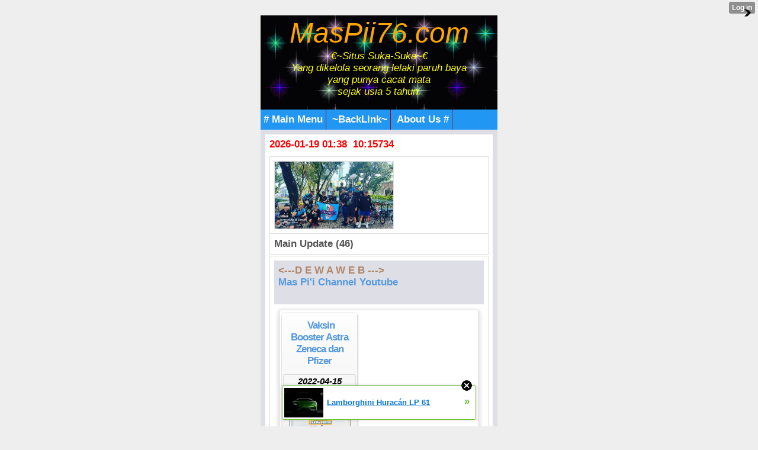

--- FILE ---
content_type: text/html; charset=utf-8
request_url: https://www.google.com/recaptcha/api2/aframe
body_size: 271
content:
<!DOCTYPE HTML><html><head><meta http-equiv="content-type" content="text/html; charset=UTF-8"></head><body><script nonce="xYYkmQJCHRd7L2ZQYm-h0w">/** Anti-fraud and anti-abuse applications only. See google.com/recaptcha */ try{var clients={'sodar':'https://pagead2.googlesyndication.com/pagead/sodar?'};window.addEventListener("message",function(a){try{if(a.source===window.parent){var b=JSON.parse(a.data);var c=clients[b['id']];if(c){var d=document.createElement('img');d.src=c+b['params']+'&rc='+(localStorage.getItem("rc::a")?sessionStorage.getItem("rc::b"):"");window.document.body.appendChild(d);sessionStorage.setItem("rc::e",parseInt(sessionStorage.getItem("rc::e")||0)+1);localStorage.setItem("rc::h",'1768761534197');}}}catch(b){}});window.parent.postMessage("_grecaptcha_ready", "*");}catch(b){}</script></body></html>